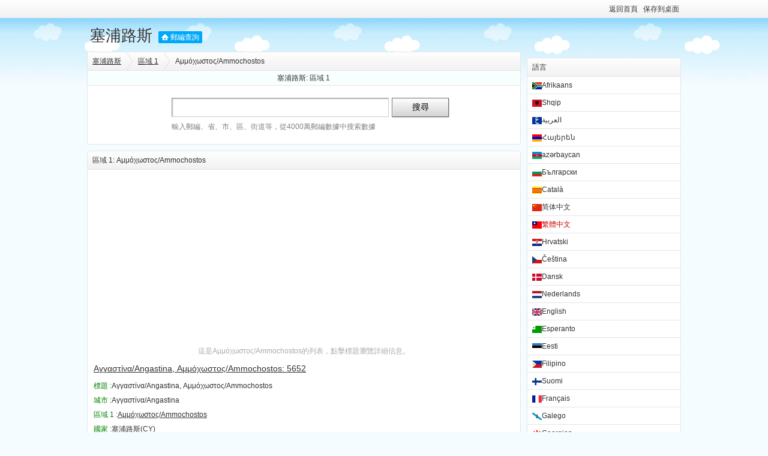

--- FILE ---
content_type: text/html; charset=utf-8
request_url: http://cyp.postcodequery.com/zh-hant/list/1
body_size: 4256
content:
<!DOCTYPE html PUBLIC "-//W3C//DTD XHTML 1.0 Transitional//EN" "http://www.w3.org/TR/xhtml1/DTD/xhtml1-transitional.dtd">
<html xmlns="http://www.w3.org/1999/xhtml">
<head>
<meta charset="utf-8" />
<meta name="viewport" content="width=device-width,initial-scale=1,maximum-scale=1,user-scalable=no">
<meta http-equiv="X-UA-Compatible" content="IE=edge,chrome=1" />
<title>Αμμόχωστος/Ammochostos_塞浦路斯_郵編查詢</title>
<link rel="shortcut icon" href="http://cyp.postcodequery.com/img/ico/cyp.ico" type="image/vnd.microsoft.icon" />
<link href="/css/style.css" rel="stylesheet" type="text/css" />
<script data-ad-client="ca-pub-3757486875070396" async src="https://pagead2.googlesyndication.com/pagead/js/adsbygoogle.js"></script>
</head>
<body>
<div class="hd" id="top">
	    <div id="mininav" class="gclear">
			<div class="mininav-bd">
				<div class="fleft"></div>
				<div class="fright"><a href="http://www.postcodequery.com/zh-hant">返回首頁</a> <a href="/shortcut.php">保存到桌面</a></div>
			</div>
		</div>
		<div class="mhead"><a href="http://cyp.postcodequery.com/zh-hant" class="title">塞浦路斯</a><a href="http://www.postcodequery.com/zh-hant" class="site">郵編查詢</a></div>
</div>
<div class="mainbox">
	<div class="leftbox">
		<div class="panel">
			<div class="mtitle"><div class="fleft path"><a href="http://cyp.postcodequery.com/zh-hant">塞浦路斯</a><a href="/zh-hant/region1">區域 1</a>Αμμόχωστος/Ammochostos</div></div>
			<p class="center" style="background-color:#f7ffff;border-bottom:1px solid #e5e5e5;">塞浦路斯: <a href="/zh-hant/region1">區域 1</a></p>
			<div class="mcon mm">
				<form method="post" action="http://cyp.postcodequery.com/zh-hant" class="gclear fp">
					<span class="s_iptw"><input type="text" name="q" id="q" class="s_ipt" maxlength="11" accesskey="s" autofocus="true" autocomplete="off" /></span><span class="s_btnw"><input type="submit" value="搜尋" class="s_btn" onmousedown="this.className='s_btn s_btnh'" onmouseout="this.className='s_btn'" /></span>
					<div class="sug">輸入郵編、省、市、區、街道等，從4000萬郵編數據中搜索數據</div>
				</form>
			</div>
		</div>
		<div class="panel">
			<div class="mtitle"><h1>區域 1: Αμμόχωστος/Ammochostos</h1></div>
		<div class="adbox">
<script async src="https://pagead2.googlesyndication.com/pagead/js/adsbygoogle.js"></script>
<!-- postcode middle -->
<ins class="adsbygoogle"
     style="display:block"
     data-ad-client="ca-pub-3757486875070396"
     data-ad-slot="5655460559"
     data-ad-format="auto"
     data-full-width-responsive="true"></ins>
<script>
     (adsbygoogle = window.adsbygoogle || []).push({});
</script>
		</div>
			<div class="mcon">
			<p class="gray center">這是Αμμόχωστος/Ammochostos的列表，點擊標題瀏覽詳細信息。</p>
<p><a href="/zh-hant/YQ==.html" target="_blank" title="Αγγαστίνα/Angastina, Αμμόχωστος/Ammochostos: 5652" class="f14">Αγγαστίνα/Angastina, Αμμόχωστος/Ammochostos: 5652</a></p>
<p class="f12">
<span class="green">標題 :</span>Αγγαστίνα/Angastina, Αμμόχωστος/Ammochostos<br/>
<span class="green">城市 :</span>Αγγαστίνα/Angastina<br /><span class="green">區域 1 :</span><a href="/zh-hant/list/1">Αμμόχωστος/Ammochostos</a><br /><span class="green">國家 :</span>塞浦路斯(CY)<br/>
<span class="green">郵遞區號 :</span>5652</p>
<p class="f12 gray"><a href="/zh-hant/YQ==.html" title="Αγγαστίνα/Angastina">閱讀更多<span class="none"> 關於 Αγγαστίνα/Angastina</span></a></p>
<p><a href="/zh-hant/aw==.html" target="_blank" title="Αγία Θέκλα/Agia Thekla, Αμμόχωστος/Ammochostos: 5391" class="f14">Αγία Θέκλα/Agia Thekla, Αμμόχωστος/Ammochostos: 5391</a></p>
<p class="f12">
<span class="green">標題 :</span>Αγία Θέκλα/Agia Thekla, Αμμόχωστος/Ammochostos<br/>
<span class="green">城市 :</span>Αγία Θέκλα/Agia Thekla<br /><span class="green">區域 1 :</span><a href="/zh-hant/list/1">Αμμόχωστος/Ammochostos</a><br /><span class="green">國家 :</span>塞浦路斯(CY)<br/>
<span class="green">郵遞區號 :</span>5391</p>
<p class="f12 gray"><a href="/zh-hant/aw==.html" title="Αγία Θέκλα/Agia Thekla">閱讀更多<span class="none"> 關於 Αγία Θέκλα/Agia Thekla</span></a></p>
<p><a href="/zh-hant/dQ==.html" target="_blank" title="Αγία Νάπα/Agia Napa, Αμμόχωστος/Ammochostos: 5330" class="f14">Αγία Νάπα/Agia Napa, Αμμόχωστος/Ammochostos: 5330</a></p>
<p class="f12">
<span class="green">標題 :</span>Αγία Νάπα/Agia Napa, Αμμόχωστος/Ammochostos<br/>
<span class="green">城市 :</span>Αγία Νάπα/Agia Napa<br /><span class="green">區域 1 :</span><a href="/zh-hant/list/1">Αμμόχωστος/Ammochostos</a><br /><span class="green">國家 :</span>塞浦路斯(CY)<br/>
<span class="green">郵遞區號 :</span>5330</p>
<p class="f12 gray"><a href="/zh-hant/dQ==.html" title="Αγία Νάπα/Agia Napa">閱讀更多<span class="none"> 關於 Αγία Νάπα/Agia Napa</span></a></p>
<p><a href="/zh-hant/MTQ=.html" target="_blank" title="Αγία Τριάδα/Agia Triada, Αμμόχωστος/Ammochostos: 5870" class="f14">Αγία Τριάδα/Agia Triada, Αμμόχωστος/Ammochostos: 5870</a></p>
<p class="f12">
<span class="green">標題 :</span>Αγία Τριάδα/Agia Triada, Αμμόχωστος/Ammochostos<br/>
<span class="green">城市 :</span>Αγία Τριάδα/Agia Triada<br /><span class="green">區域 1 :</span><a href="/zh-hant/list/1">Αμμόχωστος/Ammochostos</a><br /><span class="green">國家 :</span>塞浦路斯(CY)<br/>
<span class="green">郵遞區號 :</span>5870</p>
<p class="f12 gray"><a href="/zh-hant/MTQ=.html" title="Αγία Τριάδα/Agia Triada">閱讀更多<span class="none"> 關於 Αγία Τριάδα/Agia Triada</span></a></p>
<p><a href="/zh-hant/MWU=.html" target="_blank" title="Άγιος Ανδρόνικος Γιαλούσας/Agios Andronikos Gialousas, Αμμόχωστος/Ammochostos: 5820" class="f14">Άγιος Ανδρόνικος Γιαλούσας/Agios Andronikos Gialousas, Αμμόχωστος/Ammochostos: 5820</a></p>
<p class="f12">
<span class="green">標題 :</span>Άγιος Ανδρόνικος Γιαλούσας/Agios Andronikos Gialousas, Αμμόχωστος/Ammochostos<br/>
<span class="green">城市 :</span>Άγιος Ανδρόνικος Γιαλούσας/Agios Andronikos Gialousas<br /><span class="green">區域 1 :</span><a href="/zh-hant/list/1">Αμμόχωστος/Ammochostos</a><br /><span class="green">國家 :</span>塞浦路斯(CY)<br/>
<span class="green">郵遞區號 :</span>5820</p>
<p class="f12 gray"><a href="/zh-hant/MWU=.html" title="Άγιος Ανδρόνικος Γιαλούσας/Agios Andronikos Gialousas">閱讀更多<span class="none"> 關於 Άγιος Ανδρόνικος Γιαλούσας/Agios Andronikos Gialousas</span></a></p>
<p><a href="/zh-hant/MW8=.html" target="_blank" title="Άγιος Ανδρόνικος Τρικώμου/Agios Andronikos Trikomou, Αμμόχωστος/Ammochostos: 5761" class="f14">Άγιος Ανδρόνικος Τρικώμου/Agios Andronikos Trikomou, Αμμόχωστος/Ammochostos: 5761</a></p>
<p class="f12">
<span class="green">標題 :</span>Άγιος Ανδρόνικος Τρικώμου/Agios Andronikos Trikomou, Αμμόχωστος/Ammochostos<br/>
<span class="green">城市 :</span>Άγιος Ανδρόνικος Τρικώμου/Agios Andronikos Trikomou<br /><span class="green">區域 1 :</span><a href="/zh-hant/list/1">Αμμόχωστος/Ammochostos</a><br /><span class="green">國家 :</span>塞浦路斯(CY)<br/>
<span class="green">郵遞區號 :</span>5761</p>
<p class="f12 gray"><a href="/zh-hant/MW8=.html" title="Άγιος Ανδρόνικος Τρικώμου/Agios Andronikos Trikomou">閱讀更多<span class="none"> 關於 Άγιος Ανδρόνικος Τρικώμου/Agios Andronikos Trikomou</span></a></p>
<p><a href="/zh-hant/MXk=.html" target="_blank" title="Άγιος Γεώργιος Αχερίτου/Agios Georgios Acheritou, Αμμόχωστος/Ammochostos: 5520" class="f14">Άγιος Γεώργιος Αχερίτου/Agios Georgios Acheritou, Αμμόχωστος/Ammochostos: 5520</a></p>
<p class="f12">
<span class="green">標題 :</span>Άγιος Γεώργιος Αχερίτου/Agios Georgios Acheritou, Αμμόχωστος/Ammochostos<br/>
<span class="green">城市 :</span>Άγιος Γεώργιος Αχερίτου/Agios Georgios Acheritou<br /><span class="green">區域 1 :</span><a href="/zh-hant/list/1">Αμμόχωστος/Ammochostos</a><br /><span class="green">國家 :</span>塞浦路斯(CY)<br/>
<span class="green">郵遞區號 :</span>5520</p>
<p class="f12 gray"><a href="/zh-hant/MXk=.html" title="Άγιος Γεώργιος Αχερίτου/Agios Georgios Acheritou">閱讀更多<span class="none"> 關於 Άγιος Γεώργιος Αχερίτου/Agios Georgios Acheritou</span></a></p>
<p><a href="/zh-hant/Mjg=.html" target="_blank" title="Άγιος Γεώργιος Σπαθαρικού/Agios Georgios Spatharikou, Αμμόχωστος/Ammochostos: 5720" class="f14">Άγιος Γεώργιος Σπαθαρικού/Agios Georgios Spatharikou, Αμμόχωστος/Ammochostos: 5720</a></p>
<p class="f12">
<span class="green">標題 :</span>Άγιος Γεώργιος Σπαθαρικού/Agios Georgios Spatharikou, Αμμόχωστος/Ammochostos<br/>
<span class="green">城市 :</span>Άγιος Γεώργιος Σπαθαρικού/Agios Georgios Spatharikou<br /><span class="green">區域 1 :</span><a href="/zh-hant/list/1">Αμμόχωστος/Ammochostos</a><br /><span class="green">國家 :</span>塞浦路斯(CY)<br/>
<span class="green">郵遞區號 :</span>5720</p>
<p class="f12 gray"><a href="/zh-hant/Mjg=.html" title="Άγιος Γεώργιος Σπαθαρικού/Agios Georgios Spatharikou">閱讀更多<span class="none"> 關於 Άγιος Γεώργιος Σπαθαρικού/Agios Georgios Spatharikou</span></a></p>
<p><a href="/zh-hant/Mmk=.html" target="_blank" title="Άγιος Ευστάθιος/Agios Efstathios, Αμμόχωστος/Ammochostos: 5721" class="f14">Άγιος Ευστάθιος/Agios Efstathios, Αμμόχωστος/Ammochostos: 5721</a></p>
<p class="f12">
<span class="green">標題 :</span>Άγιος Ευστάθιος/Agios Efstathios, Αμμόχωστος/Ammochostos<br/>
<span class="green">城市 :</span>Άγιος Ευστάθιος/Agios Efstathios<br /><span class="green">區域 1 :</span><a href="/zh-hant/list/1">Αμμόχωστος/Ammochostos</a><br /><span class="green">國家 :</span>塞浦路斯(CY)<br/>
<span class="green">郵遞區號 :</span>5721</p>
<p class="f12 gray"><a href="/zh-hant/Mmk=.html" title="Άγιος Ευστάθιος/Agios Efstathios">閱讀更多<span class="none"> 關於 Άγιος Ευστάθιος/Agios Efstathios</span></a></p>
<p><a href="/zh-hant/MnM=.html" target="_blank" title="Άγιος Ηλίας/Agios Ilias, Αμμόχωστος/Ammochostos: 5722" class="f14">Άγιος Ηλίας/Agios Ilias, Αμμόχωστος/Ammochostos: 5722</a></p>
<p class="f12">
<span class="green">標題 :</span>Άγιος Ηλίας/Agios Ilias, Αμμόχωστος/Ammochostos<br/>
<span class="green">城市 :</span>Άγιος Ηλίας/Agios Ilias<br /><span class="green">區域 1 :</span><a href="/zh-hant/list/1">Αμμόχωστος/Ammochostos</a><br /><span class="green">國家 :</span>塞浦路斯(CY)<br/>
<span class="green">郵遞區號 :</span>5722</p>
<p class="f12 gray"><a href="/zh-hant/MnM=.html" title="Άγιος Ηλίας/Agios Ilias">閱讀更多<span class="none"> 關於 Άγιος Ηλίας/Agios Ilias</span></a></p>

<hr size="1" noshade="noshade" /><p class="f14 right">總 115 項目 | <span class="gray f14">第一頁</span> <a href="/zh-hant/list/1/p12" class="f14">最後一頁</a> | <a href="/zh-hant/list/1" class="f14 red noline">1</a> <a href="/zh-hant/list/1/p2" class="f14">2</a> <a href="/zh-hant/list/1/p3" class="f14">3</a> <a href="/zh-hant/list/1/p4" class="f14">4</a> <a href="/zh-hant/list/1/p5" class="f14">5</a> <a href="/zh-hant/list/1/p6" class="f14">6</a> <a href="/zh-hant/list/1/p7" class="f14">7</a> <a href="/zh-hant/list/1/p8" class="f14">8</a> <a href="/zh-hant/list/1/p9" class="f14">9</a> <a href="/zh-hant/list/1/p10" class="f14">10</a>  | <span class="gray f14">上一頁</span>  <a href="/zh-hant/list/1/p2" class="f14">下一頁</a>					</p>

			</div>
		</div>


		<div class="panel">
			<div class="mtitle">其他人正在查詢</div>
			<div class="mcon"><ul class="l2 noline f14"><li><a href="http://.postcodequery.com/zh-hant/MA==.html"></a> <span class="gray"></span></li></ul></div><div class="adbox"></div>		</div>
	</div>
<div class="rightbox">
<div class="adbox"></div>
<div class="adbox"></div>
<div class="panel">
<div class="mtitle">語言</div>
<ul class="tl">
<li><a href="/af/list/1"><img src="/img/lang/af.png" width="16" height="12" alt="Afrikaans" title="Afrikaans" />Afrikaans</a></li>
<li><a href="/sq/list/1"><img src="/img/lang/sq.png" width="16" height="12" alt="Shqip" title="Shqip" />Shqip</a></li>
<li><a href="/ar/list/1"><img src="/img/lang/ar.png" width="16" height="12" alt="العربية" title="العربية" />العربية</a></li>
<li><a href="/hy/list/1"><img src="/img/lang/hy.png" width="16" height="12" alt="Հայերեն" title="Հայերեն" />Հայերեն</a></li>
<li><a href="/az/list/1"><img src="/img/lang/az.png" width="16" height="12" alt="azərbaycan" title="azərbaycan" />azərbaycan</a></li>
<li><a href="/bg/list/1"><img src="/img/lang/bg.png" width="16" height="12" alt="Български" title="Български" />Български</a></li>
<li><a href="/ca/list/1"><img src="/img/lang/ca.png" width="16" height="12" alt="Català" title="Català" />Català</a></li>
<li><a href="/zh-hans/list/1"><img src="/img/lang/zh-hans.png" width="16" height="12" alt="简体中文" title="简体中文" />简体中文</a></li>
<li class="active"><a href="/zh-hant/list/1"><img src="/img/lang/zh-hant.png" width="16" height="12" alt="繁體中文" title="繁體中文" />繁體中文</a></li>
<li><a href="/hr/list/1"><img src="/img/lang/hr.png" width="16" height="12" alt="Hrvatski" title="Hrvatski" />Hrvatski</a></li>
<li><a href="/cs/list/1"><img src="/img/lang/cs.png" width="16" height="12" alt="Čeština" title="Čeština" />Čeština</a></li>
<li><a href="/da/list/1"><img src="/img/lang/da.png" width="16" height="12" alt="Dansk" title="Dansk" />Dansk</a></li>
<li><a href="/nl/list/1"><img src="/img/lang/nl.png" width="16" height="12" alt="Nederlands" title="Nederlands" />Nederlands</a></li>
<li><a href="/list/1"><img src="/img/lang/en.png" width="16" height="12" alt="English" title="English" />English</a></li>
<li><a href="/eo/list/1"><img src="/img/lang/eo.png" width="16" height="12" alt="Esperanto" title="Esperanto" />Esperanto</a></li>
<li><a href="/et/list/1"><img src="/img/lang/et.png" width="16" height="12" alt="Eesti" title="Eesti" />Eesti</a></li>
<li><a href="/fil/list/1"><img src="/img/lang/fil.png" width="16" height="12" alt="Filipino" title="Filipino" />Filipino</a></li>
<li><a href="/fi/list/1"><img src="/img/lang/fi.png" width="16" height="12" alt="Suomi" title="Suomi" />Suomi</a></li>
<li><a href="/fr/list/1"><img src="/img/lang/fr.png" width="16" height="12" alt="Français" title="Français" />Français</a></li>
<li><a href="/gl/list/1"><img src="/img/lang/gl.png" width="16" height="12" alt="Galego" title="Galego" />Galego</a></li>
<li><a href="/ka/list/1"><img src="/img/lang/ka.png" width="16" height="12" alt="Georgian" title="Georgian" />Georgian</a></li>
<li><a href="/de/list/1"><img src="/img/lang/de.png" width="16" height="12" alt="Deutsch" title="Deutsch" />Deutsch</a></li>
<li><a href="/el/list/1"><img src="/img/lang/el.png" width="16" height="12" alt="Ελληνικά" title="Ελληνικά" />Ελληνικά</a></li>
<li><a href="/hu/list/1"><img src="/img/lang/hu.png" width="16" height="12" alt="Magyar" title="Magyar" />Magyar</a></li>
<li><a href="/is/list/1"><img src="/img/lang/is.png" width="16" height="12" alt="Íslenska" title="Íslenska" />Íslenska</a></li>
<li><a href="/ga/list/1"><img src="/img/lang/ga.png" width="16" height="12" alt="Gaeilge" title="Gaeilge" />Gaeilge</a></li>
<li><a href="/it/list/1"><img src="/img/lang/it.png" width="16" height="12" alt="Italiano" title="Italiano" />Italiano</a></li>
<li><a href="/ja/list/1"><img src="/img/lang/ja.png" width="16" height="12" alt="日本語" title="日本語" />日本語</a></li>
<li><a href="/ko/list/1"><img src="/img/lang/ko.png" width="16" height="12" alt="한국어" title="한국어" />한국어</a></li>
<li><a href="/lv/list/1"><img src="/img/lang/lv.png" width="16" height="12" alt="Latviešu" title="Latviešu" />Latviešu</a></li>
<li><a href="/lt/list/1"><img src="/img/lang/lt.png" width="16" height="12" alt="Lietuvių" title="Lietuvių" />Lietuvių</a></li>
<li><a href="/mk/list/1"><img src="/img/lang/mk.png" width="16" height="12" alt="Македонски" title="Македонски" />Македонски</a></li>
<li><a href="/ms/list/1"><img src="/img/lang/ms.png" width="16" height="12" alt="Bahasa Melayu" title="Bahasa Melayu" />Bahasa Melayu</a></li>
<li><a href="/mt/list/1"><img src="/img/lang/mt.png" width="16" height="12" alt="Malti" title="Malti" />Malti</a></li>
<li><a href="/fa/list/1"><img src="/img/lang/fa.png" width="16" height="12" alt="فارسی" title="فارسی" />فارسی</a></li>
<li><a href="/pl/list/1"><img src="/img/lang/pl.png" width="16" height="12" alt="Polski" title="Polski" />Polski</a></li>
<li><a href="/pt/list/1"><img src="/img/lang/pt.png" width="16" height="12" alt="Portuguese, International" title="Portuguese, International" />Portuguese, International</a></li>
<li><a href="/ro/list/1"><img src="/img/lang/ro.png" width="16" height="12" alt="Română" title="Română" />Română</a></li>
<li><a href="/ru/list/1"><img src="/img/lang/ru.png" width="16" height="12" alt="Русский" title="Русский" />Русский</a></li>
<li><a href="/sr/list/1"><img src="/img/lang/sr.png" width="16" height="12" alt="Српски" title="Српски" />Српски</a></li>
<li><a href="/sk/list/1"><img src="/img/lang/sk.png" width="16" height="12" alt="Slovenčina" title="Slovenčina" />Slovenčina</a></li>
<li><a href="/sl/list/1"><img src="/img/lang/sl.png" width="16" height="12" alt="Slovenščina" title="Slovenščina" />Slovenščina</a></li>
<li><a href="/es/list/1"><img src="/img/lang/es.png" width="16" height="12" alt="Español" title="Español" />Español</a></li>
<li><a href="/sw/list/1"><img src="/img/lang/sw.png" width="16" height="12" alt="Kiswahili" title="Kiswahili" />Kiswahili</a></li>
<li><a href="/sv/list/1"><img src="/img/lang/sv.png" width="16" height="12" alt="Svenska" title="Svenska" />Svenska</a></li>
<li><a href="/th/list/1"><img src="/img/lang/th.png" width="16" height="12" alt="ภาษาไทย" title="ภาษาไทย" />ภาษาไทย</a></li>
<li><a href="/tr/list/1"><img src="/img/lang/tr.png" width="16" height="12" alt="Türkçe" title="Türkçe" />Türkçe</a></li>
<li><a href="/uk/list/1"><img src="/img/lang/uk.png" width="16" height="12" alt="Українська" title="Українська" />Українська</a></li>
<li><a href="/vi/list/1"><img src="/img/lang/vi.png" width="16" height="12" alt="Tiếng Việt" title="Tiếng Việt" />Tiếng Việt</a></li>
<li><a href="/cy/list/1"><img src="/img/lang/cy.png" width="16" height="12" alt="Cymraeg" title="Cymraeg" />Cymraeg</a></li>
</ul>
</div>
<div class="adbox"></div>
</div>
</div>

<div class="fullbox gray pb l200 center">&copy;2026 <a href="http://www.postcodequery.com/">郵編查詢</a></div>
<div class="none"><script type="text/javascript" src="/js/s.js"></script></div>
<script defer src="https://static.cloudflareinsights.com/beacon.min.js/vcd15cbe7772f49c399c6a5babf22c1241717689176015" integrity="sha512-ZpsOmlRQV6y907TI0dKBHq9Md29nnaEIPlkf84rnaERnq6zvWvPUqr2ft8M1aS28oN72PdrCzSjY4U6VaAw1EQ==" data-cf-beacon='{"version":"2024.11.0","token":"977d1e71c615477e8466bdc6c18ea6ee","r":1,"server_timing":{"name":{"cfCacheStatus":true,"cfEdge":true,"cfExtPri":true,"cfL4":true,"cfOrigin":true,"cfSpeedBrain":true},"location_startswith":null}}' crossorigin="anonymous"></script>
</body>
</html>

--- FILE ---
content_type: text/html; charset=utf-8
request_url: https://www.google.com/recaptcha/api2/aframe
body_size: 267
content:
<!DOCTYPE HTML><html><head><meta http-equiv="content-type" content="text/html; charset=UTF-8"></head><body><script nonce="2SrUF3xv1ZhS_FElQBn9nw">/** Anti-fraud and anti-abuse applications only. See google.com/recaptcha */ try{var clients={'sodar':'https://pagead2.googlesyndication.com/pagead/sodar?'};window.addEventListener("message",function(a){try{if(a.source===window.parent){var b=JSON.parse(a.data);var c=clients[b['id']];if(c){var d=document.createElement('img');d.src=c+b['params']+'&rc='+(localStorage.getItem("rc::a")?sessionStorage.getItem("rc::b"):"");window.document.body.appendChild(d);sessionStorage.setItem("rc::e",parseInt(sessionStorage.getItem("rc::e")||0)+1);localStorage.setItem("rc::h",'1769218070410');}}}catch(b){}});window.parent.postMessage("_grecaptcha_ready", "*");}catch(b){}</script></body></html>

--- FILE ---
content_type: text/css
request_url: http://cyp.postcodequery.com/css/style.css
body_size: 3246
content:
body{background:#f5fcff url(bg.gif) left 25px repeat-x;color:#333;font:12px/1.5 tahoma,"\5FAE\8F6F\96C5\9ED1","\5B8B\4F53",arial,georgia,verdana,helvetica,sans-serif}
html,body,ul,ol,dl,dd,h1,h2,h3,h4,h5,h6,pre,form,fieldset,legend,input,button,textarea,p,blockquote,th,td{margin:0;padding:0}
table{border-collapse:collapse;border-spacing:0;table-layout:fixed}
ul,ol,menu{list-style:none}
input{border:0}
fieldset,img{border:none}
img,object,select,input,textarea,button{vertical-align:middle}
article,aside,footer,header,section,nav,menu,figure,figcaption,hgroup,details{display:block}
caption,th{text-align:left}
h1,h2,h3,h4,h5,h6,input,textarea,select,address,caption,cite,code,dfn,em,i,b,strong,small,th,var,abbr,acronym{font-size:100%;font-style:normal}
abbr,acronym{border-bottom:1px dashed gray}
q:before,q:after{content:''}
ins,s,u,del{text-decoration:none}
.gclear:after{display:block;clear:both;visibility:hidden;height:0;content:''}
.gclear{zoom:1}
::selection{background-color:#00a8f9;color:#fff}
::-moz-selection{background-color:#00a8f9;color:#fff}
.none{display:none}
.b{font-weight:bold}
.song{font-family:tahoma,"\5B8B\4F53",arial,georgia,verdana,helvetica,sans-serif}

#mininav .mininav-bd,.mhead,.fullbox{max-width:990px}
.mainbox{padding:0;max-width:990px;max-width:990px!important;}
.leftbox .hpanel{width:358px;float:left}
.fullbox .hpanel{width:488px;float:left}



#mininav{color:#333;height:30px;line-height:30px;padding:0 8px;background:#f8f8f8 url(titlebg.png) repeat-x 0 0}
#mininav .mininav-bd{position:relative;margin:0 auto}
#mininav a{margin:0 3px}


.mhead{margin:10px auto}
	a.title,.mhead h1{float:left;font-size:26px;line-height:26px;font-weight:normal;*font-weight:bold;padding:6px 10px 4px 5px;*padding:8px 10px 2px 5px}
	a.title:hover{color:#333}
	.mhead h1 a.title{margin:0}
	a.site{float:left;_display:inline;font-size:12px;color:#fff;background:#00a8f9 url(appbg.gif) no-repeat -45px -160px;padding:1px 5px 1px 20px;margin:12px 0 0;-moz-border-radius:2px;-webkit-border-radius:2px;border-radius:2px}
	a.site:hover{color:#fff}

form{font-size:14px;margin:0 auto}
form .sug{margin:5px 0 0;color:gray;font-size:12px}

.s_iptw,.s_iptw2,.s_iptw3,.s_iptw4,.s_iptw5,.s_iptw6{height:30px;margin:0 5px 0 0;display:inline-block;background:url(http://s1.bdstatic.com/r/www/img/i-1.0.0.png) no-repeat -304px 0;border:1px solid #b6b6b6;border-color:#9a9a9a #cdcdcd #cdcdcd #9a9a9a;vertical-align:top}
.s_ipt{max-width:347px;height:22px;font:16px/22px arial;margin:5px 0 0 7px;background:#fff;outline:none;-webkit-appearance:none;*margin:3px 0 0 7px}
.s_btn{width:95px;height:32px;padding-top:2px \9;font-size:14px;background:#ddd url(http://s1.bdstatic.com/r/www/img/i-1.0.0.png);cursor:pointer}
.s_btnh{background-position:-100px 0}
.s_btnw{width:97px;height:34px;margin-right:5px;display:inline-block;background:url(http://s1.bdstatic.com/r/www/img/i-1.0.0.png) no-repeat -202px 0;*position:relative;z-index:0;vertical-align:top}
.s_txt{height:32px;line-height:32px;vertical-align:middle;margin:0 5px 0 0;display:inline-block;*position:relative}
.s_iptw2{width:180px}
	.s_iptw2 .s_ipt{width:167px}
.s_iptw3{width:120px}
	.s_iptw3 .s_ipt{width:107px}
.s_iptw4{width:90px}
	.s_iptw4 .s_ipt{width:77px}
.s_iptw5{width:60px}
	.s_iptw5 .s_ipt{width:47px}
.s_iptw6{width:36px}
	.s_iptw6 .s_ipt{text-align:center;width:19px}

.fleft{float:left}
.fright{float:right}
.center{text-align:center}
.right{text-align:right}
.left{text-align:left}
.cboth{clear:both}

.br,.brl,.blr{border-right:1px solid #e5e5e5}
.bl,.brl,.blr{border-left:1px solid #e5e5e5}
.bt,.btb,.bbt{border-top:1px solid #e5e5e5}
.bb,.btb,.bbt{border-bottom:1px solid #e5e5e5}
.bbb{border:1px solid #e5e5e5}
.mr,.mrl,.mlr{margin-right:10px}
.ml,.mrl,.mlr{margin-left:10px}
.mt,.mtb,.mbt{margin-top:10px}
.mb,.mtb,.mbt{margin-bottom:10px}
.mm{margin:10px}
.pr,.prl,.plr{padding-right:10px}
.pl,.prl,.plr{padding-left:10px}
.pt,.ptb,.pbt{padding-top:10px}
.pb,.ptb,.pbt{padding-bottom:10px}
.pp{padding:10px}
.f12,.f12 a{font-size:12px}
.f14,.f14 a{font-size:14px}
.f16,.f16 a{font-size:16px}
.f18,.f18 a{font-size:18px}
.f24,.f24 a{font-size:24px}
.f36,.f36 a{font-size:36px}
.f48,.f48 a{font-size:48px}
.l150{line-height:150%}
.l180{line-height:180%}
.l200{line-height:200%}
.l300{line-height:300%}

a.white,.white,.white a{color:#fff}
a.green,.green,.green a{color:#008000}
a.red,.red,.red a{color:red}
a.blue,.blue,.blue a{color:blue}
a.pink,.pink,.pink a{color:#c00}
a.gray,.gray,.gray a{color:#aaa}
a.orange,.orange,.orange a{color:orange}
a.yellow,.yellow,.yellow a{color:#ff0}
a.black,.black,.black a{color:#333}

.bwhite{background-color:#fff}
.bgreen{background-color:#008000}
.bred{background-color:red}
.bblue{background-color:blue}
.bpink{background-color:#c00}
.bgray{background-color:#aaa}
.borange{background-color:orange}
.byellow{background-color:#ff0}
.bblack{background-color:#333}

.path a{height:31px;line-height:31px;padding:0 20px 0 0;margin:0 8px 0 0;display:inline-block;top:0;background:url(path.png) no-repeat top right}

p{line-height:24px;margin-bottom:5px;}
.noi p,p.noi{text-indent:0}

table{border-bottom:1px solid #e5e5e5;border-collapse:collapse;}
table thead th,table tbody th{border:1px solid #e5e5e5;background-color:#f8f8f8;font-weight:normal;padding:4px 1px;}
table td{border:1px solid #e5e5e5;padding:4px 3px;word-break:break-all;}
table.center td,table.center th,tr.center td,tr.center th,td.center{text-align:center}

.mainbox:after,.fullbox:after,.leftbox:after,.rightbox:after,.panel:after,.hpanel:after,.adboxp:after,.mtitle:after,.otitle:after,.mcon:after,ul:after,.mhead:after{display:block;clear:both;visibility:hidden;height:0;content:''}
.mainbox,.fullbox,.leftbox,.rightbox,.panel,.hpanel,.mtitle,.otitle,.mcon,ul,.adbox,.mhead{zoom:1}

.fullbox{margin-left:auto;margin-right:auto}
.mainbox{margin:0 auto}
@media only screen and (min-width:990px) {
	.s_iptw,.s_iptw2,.s_iptw3,.s_iptw4,.s_iptw5,.s_iptw6{width:360px;}
	.s_ipt{width:347px;}
	.leftbox{width:74%;float:left}
	.rightbox{width:26%;float:left}
	.leftbox .panel,.leftbox .hpanel{margin-right:10px}
	#country_list dd p{margin-left:40px;}
	.fp{margin-left:120px}
}
.panel,.adb,.hpanel{margin-bottom:10px;border:1px solid #e5e5e5}
	.panel,.hpanel{border-top:0;background-color:#fff;-moz-border-radius:4px;-webkit-border-radius:4px;border-radius:4px}
	.mcon{padding:10px;-moz-border-radius-bottomleft:4px;-moz-border-radius-bottomright:4px;-webkit-border-bottom-left-radius:4px;-webkit-border-bottom-right-radius:4px;border-bottom-right-radius:4px;border-bottom-left-radius:4px}
	
	.panel{clear:both}
	.mtitle,.otitle{color:#333;border-top:1px solid #e5e5e5;height:31px;line-height:31px;padding:0 8px;background:#f8f8f8 url(titlebg.png) repeat-x 0 0}
	.mtitle{-moz-border-radius-topleft:4px;-moz-border-radius-topright:4px;-webkit-border-top-left-radius:4px;-webkit-border-top-right-radius:4px;border-top-left-radius:4px;border-top-right-radius:4px}
	.mtitle h1,.mtitle h2,.mtitle h3,.otitle h1,.otitle h2,.otitle h3{margin:0;padding:0;font-weight:normal;display:inline}
	.mtitle a,.mcon a,.otitle a{text-decoration:underline}
	.mtitle a:hover,.mcon a:hover,.otitle a:hover{}
	.mcon h1,.mcon h2{font-size:24px;color:#c00}
	.adbox{background-color:#fff;font-size:0}
	.adb{max-width:728px}
	.rightbox .adbox{margin-bottom:10px}
	.rightbox ul{margin-bottom:-1px}
	.rightbox ul li{border-bottom:1px solid #e5e5e5;line-height:28px;height:28px;overflow:hidden}
	.rightbox ul li a{display:block;padding:0 8px}
	ul.tl li{line-height:28px;height:28px;font-size:12px;width:100%;float:left;display:inline-block;overflow:hidden}
#flink a{margin-right:10px;font-size:12px}

ul.l2,ul.l3,ul.l4,ul.l5,ul.l6,ul.l7,ul.l8{}
ul.l2 li,ul.l3 li,ul.l4 li,ul.l5 li,ul.l6 li,ul.l7 li,ul.l8 li{float:left;display:inline;margin:0 5px;line-height:28px;overflow:hidden;white-space:nowrap}
ul.l2 li{width:100%}
@media only screen and (min-width:990px) {
	ul.l2 li{width:48%}
}
	ul.l3 li{width:226px!important;width:236px;_width:226px}
	ul.l4 li{width:167px!important;width:177px;_width:167px}
	ul.l5 li{width:131px!important;width:141px;_width:131px}
	ul.l6 li{width:108px!important;width:118px;_width:108px}
	ul.l7 li{width:91px!important;width:101px;_width:91px}
	ul.l8 li{width:78px!important;width:88px;_width:78px}

.app a{position:relative;width:232px;background:transparent url(appbg.gif) no-repeat 0 0;height:78px;float:left;margin:8px 5px;display:inline;text-decoration:none;-moz-border-radius:5px;-webkit-border-radius:5px;border-radius:5px}
.app a:hover{text-decoration:none;background-color:#f6f6f6;background:#f5fcff url(appbg.gif) repeat-x 0 78px;}
	img.appimg{top:9px;left:9px;position:absolute;cursor:pointer}
	span.apptitle{position:absolute;left:78px;top:12px;font-size:16px;cursor:pointer}
	span.apptitle img{vertical-align:middle}
	span.appintro{position:absolute;left:78px;top:40px;font-size:14px;color:#a5a5a5;cursor:pointer}
.app a:hover span.appintro{color:#333}

a.bapp{width:120px;height:150px;display:block;position:relative;line-height:120%;float:left;cursor:pointer;text-decoration:none}
	a.bapp img{top:5px;left:10px;position:absolute;z-index:0}
	span.mask{display:block;position:absolute;top:5px;left:9px;z-index:1;width:102px;height:103px;background:url(mask.png) 0 0 no-repeat}
	a.bapp span.intro{display:block;position:absolute;top:115px;left:10px;width:100px;height:20px;text-align:center}


.choice{margin:0 0 0 10px;_border-right:1px solid #e5e5e5}
.choice a{display:inline-block;line-height:31px;height:31px;padding:0 10px;border-left:1px solid #e5e5e5;border-right:1px solid #e5e5e5;text-decoration:none;margin-right:-1px;letter-spacing:0;font-size:12px;}
.choice a.current{background-color:#fff;color:#0096db}

a{color:#333;text-decoration:none;outline:none; blur:expression(this.onFocus=this.blur())}
a:hover{color:#0096db}
a.noline,.noline a{text-decoration:none}

#country_index{
    padding:5px;
}
#country_index a{
    color:#ee6100;
    font-weight:bold;
    margin-right:5px;
    padding:1px 3px;
}
#country_index a:hover{
    background:#ee6100;
    color:#fff;
}

#country_list dt{
    color:#ee6100;
    float:left;
    font-size:12px;
    font-weight:700;
    padding-top:5px;
    text-align:center;
    width:30px;
}
#country_list dd{
    margin-left:40px;
    padding:5px;
}
#country_list dd.odd{
    background:#edf7ff;
}
#country_list h5{
    font-size:14px;
    float:left;
    width:45px;
}
#country_list dd p{
    zoom:1;
}

#country_list dd a{
    margin-right:15px;line-height:25px;
}
#country_list dd a img{
    width:25px;height:15px;margin-right:5px;
}
.mcon ol{list-style-type:decimal;margin-left:15px;}

.w350{max-width:350px;}
.padol{padding: 0 0 0.25em 2.5em;}
.active a{color: #CC0000;}